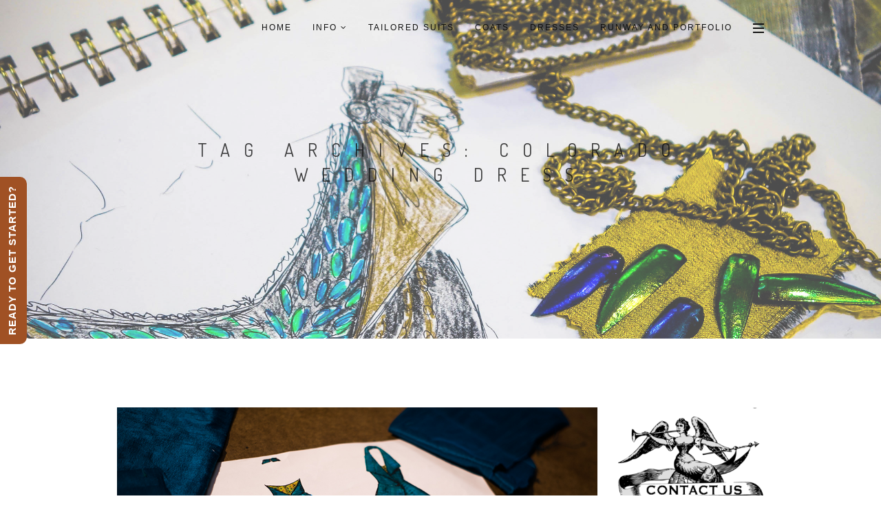

--- FILE ---
content_type: text/html; charset=UTF-8
request_url: https://denverdressmakers.com/?tag=colorado-wedding-dress
body_size: 5724
content:

<!DOCTYPE html>
<html lang="en-US">
<head>
    <meta charset="UTF-8">
    <meta name="viewport" content="width=device-width, initial-scale=1">
        <link rel="shortcut icon" href="" type="image/x-icon">
        
    <title>colorado wedding dress &#8211; VigilanteLabs</title>
<meta name='robots' content='max-image-preview:large' />
<link rel='dns-prefetch' href='//fonts.googleapis.com' />
<link rel='dns-prefetch' href='//s.w.org' />
<link rel="alternate" type="application/rss+xml" title="VigilanteLabs &raquo; Feed" href="https://denverdressmakers.com/?feed=rss2" />
<link rel="alternate" type="application/rss+xml" title="VigilanteLabs &raquo; Comments Feed" href="https://denverdressmakers.com/?feed=comments-rss2" />
<link rel="alternate" type="application/rss+xml" title="VigilanteLabs &raquo; colorado wedding dress Tag Feed" href="https://denverdressmakers.com/?feed=rss2&#038;tag=colorado-wedding-dress" />
<link rel='stylesheet' id='wp-block-library-css'  href='https://denverdressmakers.com/wp-includes/css/dist/block-library/style.min.css?ver=5.9.1' type='text/css' media='all' />
<style id='global-styles-inline-css' type='text/css'>
body{--wp--preset--color--black: #000000;--wp--preset--color--cyan-bluish-gray: #abb8c3;--wp--preset--color--white: #ffffff;--wp--preset--color--pale-pink: #f78da7;--wp--preset--color--vivid-red: #cf2e2e;--wp--preset--color--luminous-vivid-orange: #ff6900;--wp--preset--color--luminous-vivid-amber: #fcb900;--wp--preset--color--light-green-cyan: #7bdcb5;--wp--preset--color--vivid-green-cyan: #00d084;--wp--preset--color--pale-cyan-blue: #8ed1fc;--wp--preset--color--vivid-cyan-blue: #0693e3;--wp--preset--color--vivid-purple: #9b51e0;--wp--preset--gradient--vivid-cyan-blue-to-vivid-purple: linear-gradient(135deg,rgba(6,147,227,1) 0%,rgb(155,81,224) 100%);--wp--preset--gradient--light-green-cyan-to-vivid-green-cyan: linear-gradient(135deg,rgb(122,220,180) 0%,rgb(0,208,130) 100%);--wp--preset--gradient--luminous-vivid-amber-to-luminous-vivid-orange: linear-gradient(135deg,rgba(252,185,0,1) 0%,rgba(255,105,0,1) 100%);--wp--preset--gradient--luminous-vivid-orange-to-vivid-red: linear-gradient(135deg,rgba(255,105,0,1) 0%,rgb(207,46,46) 100%);--wp--preset--gradient--very-light-gray-to-cyan-bluish-gray: linear-gradient(135deg,rgb(238,238,238) 0%,rgb(169,184,195) 100%);--wp--preset--gradient--cool-to-warm-spectrum: linear-gradient(135deg,rgb(74,234,220) 0%,rgb(151,120,209) 20%,rgb(207,42,186) 40%,rgb(238,44,130) 60%,rgb(251,105,98) 80%,rgb(254,248,76) 100%);--wp--preset--gradient--blush-light-purple: linear-gradient(135deg,rgb(255,206,236) 0%,rgb(152,150,240) 100%);--wp--preset--gradient--blush-bordeaux: linear-gradient(135deg,rgb(254,205,165) 0%,rgb(254,45,45) 50%,rgb(107,0,62) 100%);--wp--preset--gradient--luminous-dusk: linear-gradient(135deg,rgb(255,203,112) 0%,rgb(199,81,192) 50%,rgb(65,88,208) 100%);--wp--preset--gradient--pale-ocean: linear-gradient(135deg,rgb(255,245,203) 0%,rgb(182,227,212) 50%,rgb(51,167,181) 100%);--wp--preset--gradient--electric-grass: linear-gradient(135deg,rgb(202,248,128) 0%,rgb(113,206,126) 100%);--wp--preset--gradient--midnight: linear-gradient(135deg,rgb(2,3,129) 0%,rgb(40,116,252) 100%);--wp--preset--duotone--dark-grayscale: url('#wp-duotone-dark-grayscale');--wp--preset--duotone--grayscale: url('#wp-duotone-grayscale');--wp--preset--duotone--purple-yellow: url('#wp-duotone-purple-yellow');--wp--preset--duotone--blue-red: url('#wp-duotone-blue-red');--wp--preset--duotone--midnight: url('#wp-duotone-midnight');--wp--preset--duotone--magenta-yellow: url('#wp-duotone-magenta-yellow');--wp--preset--duotone--purple-green: url('#wp-duotone-purple-green');--wp--preset--duotone--blue-orange: url('#wp-duotone-blue-orange');--wp--preset--font-size--small: 13px;--wp--preset--font-size--medium: 20px;--wp--preset--font-size--large: 36px;--wp--preset--font-size--x-large: 42px;}.has-black-color{color: var(--wp--preset--color--black) !important;}.has-cyan-bluish-gray-color{color: var(--wp--preset--color--cyan-bluish-gray) !important;}.has-white-color{color: var(--wp--preset--color--white) !important;}.has-pale-pink-color{color: var(--wp--preset--color--pale-pink) !important;}.has-vivid-red-color{color: var(--wp--preset--color--vivid-red) !important;}.has-luminous-vivid-orange-color{color: var(--wp--preset--color--luminous-vivid-orange) !important;}.has-luminous-vivid-amber-color{color: var(--wp--preset--color--luminous-vivid-amber) !important;}.has-light-green-cyan-color{color: var(--wp--preset--color--light-green-cyan) !important;}.has-vivid-green-cyan-color{color: var(--wp--preset--color--vivid-green-cyan) !important;}.has-pale-cyan-blue-color{color: var(--wp--preset--color--pale-cyan-blue) !important;}.has-vivid-cyan-blue-color{color: var(--wp--preset--color--vivid-cyan-blue) !important;}.has-vivid-purple-color{color: var(--wp--preset--color--vivid-purple) !important;}.has-black-background-color{background-color: var(--wp--preset--color--black) !important;}.has-cyan-bluish-gray-background-color{background-color: var(--wp--preset--color--cyan-bluish-gray) !important;}.has-white-background-color{background-color: var(--wp--preset--color--white) !important;}.has-pale-pink-background-color{background-color: var(--wp--preset--color--pale-pink) !important;}.has-vivid-red-background-color{background-color: var(--wp--preset--color--vivid-red) !important;}.has-luminous-vivid-orange-background-color{background-color: var(--wp--preset--color--luminous-vivid-orange) !important;}.has-luminous-vivid-amber-background-color{background-color: var(--wp--preset--color--luminous-vivid-amber) !important;}.has-light-green-cyan-background-color{background-color: var(--wp--preset--color--light-green-cyan) !important;}.has-vivid-green-cyan-background-color{background-color: var(--wp--preset--color--vivid-green-cyan) !important;}.has-pale-cyan-blue-background-color{background-color: var(--wp--preset--color--pale-cyan-blue) !important;}.has-vivid-cyan-blue-background-color{background-color: var(--wp--preset--color--vivid-cyan-blue) !important;}.has-vivid-purple-background-color{background-color: var(--wp--preset--color--vivid-purple) !important;}.has-black-border-color{border-color: var(--wp--preset--color--black) !important;}.has-cyan-bluish-gray-border-color{border-color: var(--wp--preset--color--cyan-bluish-gray) !important;}.has-white-border-color{border-color: var(--wp--preset--color--white) !important;}.has-pale-pink-border-color{border-color: var(--wp--preset--color--pale-pink) !important;}.has-vivid-red-border-color{border-color: var(--wp--preset--color--vivid-red) !important;}.has-luminous-vivid-orange-border-color{border-color: var(--wp--preset--color--luminous-vivid-orange) !important;}.has-luminous-vivid-amber-border-color{border-color: var(--wp--preset--color--luminous-vivid-amber) !important;}.has-light-green-cyan-border-color{border-color: var(--wp--preset--color--light-green-cyan) !important;}.has-vivid-green-cyan-border-color{border-color: var(--wp--preset--color--vivid-green-cyan) !important;}.has-pale-cyan-blue-border-color{border-color: var(--wp--preset--color--pale-cyan-blue) !important;}.has-vivid-cyan-blue-border-color{border-color: var(--wp--preset--color--vivid-cyan-blue) !important;}.has-vivid-purple-border-color{border-color: var(--wp--preset--color--vivid-purple) !important;}.has-vivid-cyan-blue-to-vivid-purple-gradient-background{background: var(--wp--preset--gradient--vivid-cyan-blue-to-vivid-purple) !important;}.has-light-green-cyan-to-vivid-green-cyan-gradient-background{background: var(--wp--preset--gradient--light-green-cyan-to-vivid-green-cyan) !important;}.has-luminous-vivid-amber-to-luminous-vivid-orange-gradient-background{background: var(--wp--preset--gradient--luminous-vivid-amber-to-luminous-vivid-orange) !important;}.has-luminous-vivid-orange-to-vivid-red-gradient-background{background: var(--wp--preset--gradient--luminous-vivid-orange-to-vivid-red) !important;}.has-very-light-gray-to-cyan-bluish-gray-gradient-background{background: var(--wp--preset--gradient--very-light-gray-to-cyan-bluish-gray) !important;}.has-cool-to-warm-spectrum-gradient-background{background: var(--wp--preset--gradient--cool-to-warm-spectrum) !important;}.has-blush-light-purple-gradient-background{background: var(--wp--preset--gradient--blush-light-purple) !important;}.has-blush-bordeaux-gradient-background{background: var(--wp--preset--gradient--blush-bordeaux) !important;}.has-luminous-dusk-gradient-background{background: var(--wp--preset--gradient--luminous-dusk) !important;}.has-pale-ocean-gradient-background{background: var(--wp--preset--gradient--pale-ocean) !important;}.has-electric-grass-gradient-background{background: var(--wp--preset--gradient--electric-grass) !important;}.has-midnight-gradient-background{background: var(--wp--preset--gradient--midnight) !important;}.has-small-font-size{font-size: var(--wp--preset--font-size--small) !important;}.has-medium-font-size{font-size: var(--wp--preset--font-size--medium) !important;}.has-large-font-size{font-size: var(--wp--preset--font-size--large) !important;}.has-x-large-font-size{font-size: var(--wp--preset--font-size--x-large) !important;}
</style>
<link rel='stylesheet' id='contact-form-7-css'  href='https://denverdressmakers.com/wp-content/plugins/contact-form-7/includes/css/styles.css?ver=5.5.5' type='text/css' media='all' />
<link rel='stylesheet' id='bootstrap-css'  href='https://denverdressmakers.com/wp-content/themes/smartasshit/assets/bootstrap/css/bootstrap.min.css?ver=5.9.1' type='text/css' media='all' />
<link rel='stylesheet' id='font-awesome-css'  href='https://denverdressmakers.com/wp-content/themes/smartasshit/assets/css/font-awesome.min.css?ver=5.9.1' type='text/css' media='all' />
<link rel='stylesheet' id='ionicons-css'  href='https://denverdressmakers.com/wp-content/themes/smartasshit/assets/css/ionicons.min.css?ver=5.9.1' type='text/css' media='all' />
<link rel='stylesheet' id='simpletextrotator-css'  href='https://denverdressmakers.com/wp-content/themes/smartasshit/assets/css/simpletextrotator.css?ver=5.9.1' type='text/css' media='all' />
<link rel='stylesheet' id='magnific-popup-css'  href='https://denverdressmakers.com/wp-content/themes/smartasshit/assets/css/magnific-popup.css?ver=5.9.1' type='text/css' media='all' />
<link rel='stylesheet' id='owl-carousel-css'  href='https://denverdressmakers.com/wp-content/themes/smartasshit/assets/css/owl.carousel.css?ver=5.9.1' type='text/css' media='all' />
<link rel='stylesheet' id='superslides-css'  href='https://denverdressmakers.com/wp-content/themes/smartasshit/assets/css/superslides.css?ver=5.9.1' type='text/css' media='all' />
<link rel='stylesheet' id='vertical-css'  href='https://denverdressmakers.com/wp-content/themes/smartasshit/assets/css/vertical.css?ver=5.9.1' type='text/css' media='all' />
<link rel='stylesheet' id='animate-css'  href='https://denverdressmakers.com/wp-content/themes/smartasshit/assets/css/animate.css?ver=5.9.1' type='text/css' media='all' />
<link rel='stylesheet' id='smart-fonts-css'  href='//fonts.googleapis.com/css?family=Dosis%3A300%2C400%2C500%2C600%2C700%2C800%7CLibre%2BBaskerville%3A400i%7COpen%2BSans%3A400%2C400i%2C700%26subset%3Dlatin%2Clatin-ext&#038;ver=1.0.0' type='text/css' media='all' />
<link rel='stylesheet' id='smart-style1-css'  href='https://denverdressmakers.com/wp-content/themes/smartasshit/assets/css/style1.css?ver=5.9.1' type='text/css' media='all' />
<link rel='stylesheet' id='smart-style-css'  href='https://denverdressmakers.com/wp-content/themes/smartasshit/style.css?ver=2016-03-27' type='text/css' media='all' />
<link rel='stylesheet' id='js_composer_front-css'  href='https://denverdressmakers.com/wp-content/plugins/js_composer/assets/css/js_composer.min.css?ver=6.8.0' type='text/css' media='all' />
<script type='text/javascript' src='https://denverdressmakers.com/wp-includes/js/jquery/jquery.min.js?ver=3.6.0' id='jquery-core-js'></script>
<script type='text/javascript' src='https://denverdressmakers.com/wp-includes/js/jquery/jquery-migrate.min.js?ver=3.3.2' id='jquery-migrate-js'></script>
<link rel="https://api.w.org/" href="https://denverdressmakers.com/index.php?rest_route=/" /><link rel="alternate" type="application/json" href="https://denverdressmakers.com/index.php?rest_route=/wp/v2/tags/330" /><link rel="EditURI" type="application/rsd+xml" title="RSD" href="https://denverdressmakers.com/xmlrpc.php?rsd" />
<link rel="wlwmanifest" type="application/wlwmanifest+xml" href="https://denverdressmakers.com/wp-includes/wlwmanifest.xml" /> 
<meta name="generator" content="WordPress 5.9.1" />
<meta name="generator" content="Powered by WPBakery Page Builder - drag and drop page builder for WordPress."/>

<style type='text/css'>
/* START Styles Simple Side Tab v2.1.5 */
#rum_sst_tab {
    font-family:Tahoma, sans-serif;
    top:500px;
    background-color:#a05124;
    color:#FFFFFF;
    border-style:solid;
    border-width:0px;
}

#rum_sst_tab:hover {
    background-color: #A4A4A4;
}
.rum_sst_contents {
    position:fixed;
    margin:0;
    padding:6px 13px 8px 13px;
    text-decoration:none;
    text-align:center;
    font-size:15px;
    font-weight:bold;
    border-style:solid;
    display:block;
    z-index:100000;
}
.rum_sst_left {
    left:-2px;
    cursor: pointer;
    -webkit-transform-origin:0 0;
    -moz-transform-origin:0 0;
    -o-transform-origin:0 0;
    -ms-transform-origin:0 0;
    -webkit-transform:rotate(270deg);
    -moz-transform:rotate(270deg);
    -ms-transform:rotate(270deg);
    -o-transform:rotate(270deg);
    transform:rotate(270deg);
    -moz-border-radius-bottomright:10px;
    border-bottom-right-radius:10px;
    -moz-border-radius-bottomleft:10px;
    border-bottom-left-radius:10px;
}
.rum_sst_right {
    right:-1px;
    cursor: pointer;
    -webkit-transform-origin:100% 100%;
    -moz-transform-origin:100% 100%;
    -o-transform-origin:100% 100%;
    -ms-transform-origin:100% 100%;
    -webkit-transform:rotate(-90deg);
    -moz-transform:rotate(-90deg);
    -ms-transform:rotate(-90deg);
    -o-transform:rotate(-90deg);
    transform:rotate(-90deg);
    -moz-border-radius-topright:10px;
    border-top-right-radius:10px;
    -moz-border-radius-topleft:10px;
    border-top-left-radius:10px;
}
.rum_sst_right.less-ie-9 {
    right:-120px;
    filter: progid:DXImageTransform.Microsoft.BasicImage(rotation=1);
}
.rum_sst_left.less-ie-9 {
    filter: progid:DXImageTransform.Microsoft.BasicImage(rotation=3);
}
/* END Styles Simple Side Tab */
</style>
<noscript><style> .wpb_animate_when_almost_visible { opacity: 1; }</style></noscript></head>
<body class="archive tag tag-colorado-wedding-dress tag-330 wpb-js-composer js-comp-ver-6.8.0 vc_responsive">

    <!-- PRELOADER -->
    <!-- /PRELOADER -->

    <!-- OVERLAY MENU -->
    <div id="overlay-menu" class="overlay-menu">

        <a href="#" id="overlay-menu-hide" class="navigation-hide"><i class="ion-close-round"></i></a>
        
        <div class="overlay-menu-inner">
            <nav class="overlay-menu-nav">
        
                <ul id="nav" class=""><li id="menu-item-10274" class="menu-item menu-item-type-custom menu-item-object-custom menu-item-home menu-item-10274"><a   title="Home" href="https://denverdressmakers.com">Home</a></li>
<li id="menu-item-10305" class="menu-item menu-item-type-post_type menu-item-object-page menu-item-has-children menu-item-10305 slidedown "><a   title="Info" href="https://denverdressmakers.com/?page_id=10290">Info <i class="icon-down-open-mini"></i></a>
<ul >
	<li id="menu-item-10277" class="menu-item menu-item-type-custom menu-item-object-custom menu-item-10277"><a   title="FAQ" href="http://denverbespoke.com/?page_id=45">FAQ</a></li>
	<li id="menu-item-10276" class="menu-item menu-item-type-custom menu-item-object-custom menu-item-10276"><a   title="About" href="https://denverdressmakers.com/?page_id=1134">About</a></li>
	<li id="menu-item-10275" class="menu-item menu-item-type-custom menu-item-object-custom menu-item-10275"><a   title="Pricing" href="https://denverdressmakers.com/?page_id=1303">Pricing</a></li>
	<li id="menu-item-10278" class="menu-item menu-item-type-custom menu-item-object-custom menu-item-10278"><a   title="Contact" href="https://denverdressmakers.com/?page_id=121">Contact</a></li>
</ul>
</li>
<li id="menu-item-1136" class="menu-item menu-item-type-taxonomy menu-item-object-category menu-item-1136"><a   title="Tailored Suits" href="https://denverdressmakers.com/?cat=7">Tailored Suits</a></li>
<li id="menu-item-1142" class="menu-item menu-item-type-taxonomy menu-item-object-category menu-item-1142"><a   title="Coats" href="https://denverdressmakers.com/?cat=15">Coats</a></li>
<li id="menu-item-1137" class="menu-item menu-item-type-taxonomy menu-item-object-category menu-item-1137"><a   title="Dresses" href="https://denverdressmakers.com/?cat=14">Dresses</a></li>
<li id="menu-item-10281" class="menu-item menu-item-type-post_type menu-item-object-page menu-item-10281"><a   title="Runway and Portfolio" href="https://denverdressmakers.com/?page_id=144">Runway and Portfolio</a></li>
</ul>        
            </nav>
        </div>
        
        <div class="overlay-navigation-footer">
        
            <div class="container">
        
                <div class="row">
        
                    <div class="col-sm-12 text-center">
                        <p class="copyright font-alt m-b-0"></p>
                    </div>
        
                </div>
        
            </div>
        
        </div>

    </div>
    <!-- /OVERLAY MENU -->

    <!-- WRAPPER -->
    <div class="wrapper">

        <!-- NAVIGATION -->
        <nav class="navbar navbar-custom navbar-transparent navbar-light navbar-fixed-top">

            <div class="container">
            
                <div class="navbar-header">
                    <!-- YOU LOGO HERE -->
                    <a class="navbar-brand" href="https://denverdressmakers.com/">
                        <!-- IMAGE OR SIMPLE TEXT -->
                                                                                        </a>
                </div>
            
                <!-- ICONS NAVBAR -->
                <ul id="icons-navbar" class="nav navbar-nav navbar-right">
                    <li>
                        <a href="#" id="toggle-menu" class="show-overlay" title="Menu">
                            <span class="icon-bar"></span>
                            <span class="icon-bar"></span>
                            <span class="icon-bar"></span>
                        </a>
                    </li>
                </ul>
                <!-- /ICONS NAVBAR -->
                <ul class="extra-navbar nav navbar-nav navbar-right "><li class="menu-item menu-item-type-custom menu-item-object-custom menu-item-home menu-item-10274"><a   title="Home" href="https://denverdressmakers.com">Home</a></li>
<li class="menu-item menu-item-type-post_type menu-item-object-page menu-item-has-children menu-item-10305 "><a   title="Info" href="https://denverdressmakers.com/?page_id=10290">Info <i class="fa fa-angle-down"></i></a>
<ul role="menu" class="sub-menu">
	<li class="menu-item menu-item-type-custom menu-item-object-custom menu-item-10277"><a   title="FAQ" href="http://denverbespoke.com/?page_id=45">FAQ</a></li>
	<li class="menu-item menu-item-type-custom menu-item-object-custom menu-item-10276"><a   title="About" href="https://denverdressmakers.com/?page_id=1134">About</a></li>
	<li class="menu-item menu-item-type-custom menu-item-object-custom menu-item-10275"><a   title="Pricing" href="https://denverdressmakers.com/?page_id=1303">Pricing</a></li>
	<li class="menu-item menu-item-type-custom menu-item-object-custom menu-item-10278"><a   title="Contact" href="https://denverdressmakers.com/?page_id=121">Contact</a></li>
</ul>
</li>
<li class="menu-item menu-item-type-taxonomy menu-item-object-category menu-item-1136"><a   title="Tailored Suits" href="https://denverdressmakers.com/?cat=7">Tailored Suits</a></li>
<li class="menu-item menu-item-type-taxonomy menu-item-object-category menu-item-1142"><a   title="Coats" href="https://denverdressmakers.com/?cat=15">Coats</a></li>
<li class="menu-item menu-item-type-taxonomy menu-item-object-category menu-item-1137"><a   title="Dresses" href="https://denverdressmakers.com/?cat=14">Dresses</a></li>
<li class="menu-item menu-item-type-post_type menu-item-object-page menu-item-10281"><a   title="Runway and Portfolio" href="https://denverdressmakers.com/?page_id=144">Runway and Portfolio</a></li>
</ul>                          
            
            </div>

        </nav><section class="module module-parallax bg-light-30" data-background="https://denverdressmakers.com/wp-content/uploads/2019/12/Dress-Crop.jpg">
 

            <!-- HERO TEXT -->
            <div class="container">

                <div class="row">
                    <div class="col-sm-12 text-center">
                        <h1 class="mh-line-size-3 font-alt m-b-20">Tag Archives: colorado wedding dress</h1>
                    </div>
                </div>

            </div>
            <!-- /HERO TEXT -->

        </section>
        <!-- /HERO -->

        <!-- BLOG 3 COLUMN -->
        <section class="module">

            <div class="container">

                <div class="row ">

                    <!-- POST -->
                    <div class="col-sm-9">
                     
                        <div class="post m-b-80">
                                                    <div class="post-media">
                                <a href="https://denverdressmakers.com/?p=10562">
                                    <img src="https://denverdressmakers.com/wp-content/uploads/2019/12/beetle-wing-feature.jpg" alt="">
                                </a>
                            </div>                            <div class="post-meta font-alt">
                                                                    By                                     <a href="https://denverdressmakers.com/?author=1" title="Posts by admin" rel="author">admin</a> / December 29, 2019 / <a href="https://denverdressmakers.com/?cat=10">Formal Wear </a>, <a href="https://denverdressmakers.com/?cat=14">Wedding Dresses </a> / <a href="https://denverdressmakers.com/?p=10562#respond">No Comments<span class="screen-reader-text"> on The Beetle Wing Dress Collection</span></a>                            </div>
                            <div class="post-header">
                                <h1 class="post-title font-alt">
                                    <a href="https://denverdressmakers.com/?p=10562">The Beetle Wing Dress Collection</a>
                                </h1>
                            </div>
                            <div class="post-entry">
                                <p>                                But with this collection, we decided to turn things about and create a collection with an utterly modern sensibility using chains, metallic patinas, and beetle wings, both as an actual trimming of scarab beetle wings on one of the dresses and as a motif---where each element of the dress was meant to mimic the shape of a beetle wing.                                </p>
                            </div>
                            <div class="post-more-link font-alt">
                                <a href="https://denverdressmakers.com/?p=10562">                                    Read more                                    </a>
                            </div>
                        </div>
                                                <!-- PAGINATION -->
                <div class="row">

                    <div class="col-sm-12 text-center m-t-60">
                                            </div>

                </div>
                    </div>
                    <!-- /POST -->


                    <div class="col-sm-3 m-t-sm-60">

                	<div id="text-2" class="widget widget_text">			<div class="textwidget"><p><a href="https://denverdressmakers.com/?page_id=121"><img loading="lazy" class="alignnone wp-image-10283 size-medium" src="https://denverdressmakers.com/wp-content/uploads/2019/12/Contact-Clip598v2-300x231.png" alt="" width="300" height="231" srcset="https://denverdressmakers.com/wp-content/uploads/2019/12/Contact-Clip598v2-300x231.png 300w, https://denverdressmakers.com/wp-content/uploads/2019/12/Contact-Clip598v2.png 632w" sizes="(max-width: 300px) 100vw, 300px" /></p>
</div>
		</div><div id="nav_menu-3" class="widget widget_nav_menu"><div class="menu-sidebar-container"><ul id="menu-sidebar" class="menu"><li id="menu-item-10545" class="menu-item menu-item-type-taxonomy menu-item-object-category menu-item-10545"><a href="https://denverdressmakers.com/?cat=7">Tailored Suits</a></li>
<li id="menu-item-10544" class="menu-item menu-item-type-taxonomy menu-item-object-category menu-item-10544"><a href="https://denverdressmakers.com/?cat=14">Dresses</a></li>
<li id="menu-item-10546" class="menu-item menu-item-type-taxonomy menu-item-object-category menu-item-10546"><a href="https://denverdressmakers.com/?cat=15">Coats</a></li>
</ul></div></div><div id="nav_menu-4" class="widget widget_nav_menu"><h5 class="widget-title font-alt">THE CUSTOM PROCESS</h5> <div class="menu-the-process-container"><ul id="menu-the-process" class="menu"><li id="menu-item-10549" class="menu-item menu-item-type-post_type menu-item-object-page menu-item-10549"><a href="https://denverdressmakers.com/?page_id=6656">The BESPOKE SUIT PROCESS</a></li>
<li id="menu-item-10602" class="menu-item menu-item-type-post_type menu-item-object-page menu-item-10602"><a href="https://denverdressmakers.com/?page_id=8438">The COUTURE DRESS PROCESS</a></li>
<li id="menu-item-10547" class="menu-item menu-item-type-post_type menu-item-object-page menu-item-10547"><a href="https://denverdressmakers.com/?page_id=8759">The BESPOKE COAT PROCESS</a></li>
</ul></div></div><div id="text-3" class="widget widget_text"><h5 class="widget-title font-alt">Pricing</h5> 			<div class="textwidget"><p><a href="https://denverdressmakers.com/?page_id=1303"><img loading="lazy" class="alignnone size-medium wp-image-10298" src="https://denverdressmakers.com/wp-content/uploads/2019/12/clip-art459-EDIT-WHITE-277x300.png" alt="" width="277" height="300" srcset="https://denverdressmakers.com/wp-content/uploads/2019/12/clip-art459-EDIT-WHITE-277x300.png 277w, https://denverdressmakers.com/wp-content/uploads/2019/12/clip-art459-EDIT-WHITE-768x831.png 768w, https://denverdressmakers.com/wp-content/uploads/2019/12/clip-art459-EDIT-WHITE-946x1024.png 946w, https://denverdressmakers.com/wp-content/uploads/2019/12/clip-art459-EDIT-WHITE.png 1817w" sizes="(max-width: 277px) 100vw, 277px" /></p>
</div>
		</div><div id="text-4" class="widget widget_text"><h5 class="widget-title font-alt">Read Reviews</h5> 			<div class="textwidget"><p><a href="https://www.etsy.com/shop/VigilanteLabs?ref=shop_sugg#reviews"><img loading="lazy" class="alignnone size-medium wp-image-10297" src="https://denverdressmakers.com/wp-content/uploads/2019/12/clip-art457-EDIT-3-WHITE-200x300.png" alt="" width="200" height="300" /></a></p>
</div>
		</div>        <div id="search-2" class="widget widget_search"> 
                        <form role="form" action="https://denverdressmakers.com/" method="get">
                                <div class="search-box">
                                    <input type="text" class="form-control" placeholder="Search..." value="" name="s" id="s">
                                    <button class="search-btn" type="submit"><i class="fa fa-search"></i></button>
                                </div>
                            </form>
        </div><div id="meta-2" class="widget widget_meta"><h5 class="widget-title font-alt">Meta</h5> 
		<ul>
						<li><a href="https://denverdressmakers.com/wp-login.php">Log in</a></li>
			<li><a href="https://denverdressmakers.com/?feed=rss2">Entries feed</a></li>
			<li><a href="https://denverdressmakers.com/?feed=comments-rss2">Comments feed</a></li>

			<li><a href="https://wordpress.org/">WordPress.org</a></li>
		</ul>

		</div> 
                    </div>

                </div>

                
                <!-- /PAGINATION -->

            </div>

        </section>
     
<footer class="module bg-light">

            <div class="container">
            
                <div class="row">
            
                    <div class="col-sm-12">
            
                        <ul class="social-text-links font-alt text-center m-b-20">
                                                    <li><a href="http://www.instagram.com/vigilantelabs">                        Instagram                        </a></li>
                                                                                    <li><a href="http://www.vigilantelabs.com">                        Etsy Shop                        </a></li>
                                                                                    <li><a href="http://www.denverbespoke.com">                        Menswear                        </a></li>
                                                                                    <li><a href="https://www.facebook.com/DenverBespokeandDenverDressmakers/">                        Facebook                        </a></li>
                                                                                    <li><a href="#">                                                </a></li>
                                                    </ul>
            
                    </div>
            
                </div>
            
                <div class="row">
            
                    <div class="col-sm-12">
            
                        <p class="copyright text-center m-b-0">                        © AJ MACHETE 2022 - All Rights Reserved                        </p>
            
                    </div>
            
                </div>
            
            </div>

        </footer>
        <!-- /FOOTER -->

    </div>
    <!-- /WRAPPER -->

    <!-- SCROLLTOP -->
    <div class="scroll-up">
        <a href="#totop"><i class="fa fa-angle-double-up"></i></a>
    </div>

    <!-- Javascript files -->
    <a href="https://denverdressmakers.com/?page_id=121" id="rum_sst_tab" class="rum_sst_contents rum_sst_left">READY TO GET STARTED?</a><script type='text/javascript' src='https://denverdressmakers.com/wp-includes/js/dist/vendor/regenerator-runtime.min.js?ver=0.13.9' id='regenerator-runtime-js'></script>
<script type='text/javascript' src='https://denverdressmakers.com/wp-includes/js/dist/vendor/wp-polyfill.min.js?ver=3.15.0' id='wp-polyfill-js'></script>
<script type='text/javascript' id='contact-form-7-js-extra'>
/* <![CDATA[ */
var wpcf7 = {"api":{"root":"https:\/\/denverdressmakers.com\/index.php?rest_route=\/","namespace":"contact-form-7\/v1"}};
/* ]]> */
</script>
<script type='text/javascript' src='https://denverdressmakers.com/wp-content/plugins/contact-form-7/includes/js/index.js?ver=5.5.5' id='contact-form-7-js'></script>
<script type='text/javascript' src='https://denverdressmakers.com/wp-content/themes/smartasshit/assets/js/total.js?ver=5.9.1' id='total-js'></script>
<script type='text/javascript' src='https://denverdressmakers.com/wp-content/themes/smartasshit/assets/bootstrap/js/bootstrap.min.js?ver=5.9.1' id='bootstrap-js'></script>
<script type='text/javascript' src='https://denverdressmakers.com/wp-content/themes/smartasshit/assets/js/jquery.superslides.min.js?ver=5.9.1' id='superslides-js'></script>
<script type='text/javascript' src='https://denverdressmakers.com/wp-content/themes/smartasshit/assets/js/jquery.mb.YTPlayer.min.js?ver=5.9.1' id='YTPlayer-js'></script>
<script type='text/javascript' src='https://denverdressmakers.com/wp-content/themes/smartasshit/assets/js/jquery.magnific-popup.min.js?ver=5.9.1' id='magnific-popup-js'></script>
<script type='text/javascript' src='https://denverdressmakers.com/wp-content/themes/smartasshit/assets/js/owl.carousel.min.js?ver=5.9.1' id='owl-carousel-js'></script>
<script type='text/javascript' src='https://denverdressmakers.com/wp-content/themes/smartasshit/assets/js/jquery.simple-text-rotator.min.js?ver=5.9.1' id='simple-text-rotator-js'></script>
<script type='text/javascript' src='https://denverdressmakers.com/wp-content/themes/smartasshit/assets/js/script.js?ver=5.9.1' id='script-js'></script>
<script type='text/javascript' src='https://denverdressmakers.com/wp-content/plugins/js_composer/assets/lib/bower/isotope/dist/isotope.pkgd.min.js?ver=6.8.0' id='isotope-js'></script>
<script type='text/javascript' src='https://denverdressmakers.com/wp-content/themes/smartasshit/assets/js/packery-mode.pkgd.min.js?ver=5.9.1' id='packery-js'></script>
<script type='text/javascript' src='https://denverdressmakers.com/wp-content/themes/smartasshit/assets/js/appear.js?ver=5.9.1' id='appear-js'></script>
<script type='text/javascript' src='https://denverdressmakers.com/wp-content/themes/smartasshit/assets/js/jquery.easing.1.3.js?ver=5.9.1' id='easing-js'></script>
<script type='text/javascript' src='https://denverdressmakers.com/wp-content/themes/smartasshit/assets/js/wow.min.js?ver=5.9.1' id='wow-js'></script>
<script type='text/javascript' src='https://denverdressmakers.com/wp-content/themes/smartasshit/assets/js/jqBootstrapValidation.js?ver=5.9.1' id='jqBootstrapValidation-js'></script>
<script type='text/javascript' src='https://denverdressmakers.com/wp-content/themes/smartasshit/assets/js/jquery.fitvids.js?ver=5.9.1' id='fitvids-js'></script>
<script type='text/javascript' src='https://denverdressmakers.com/wp-content/themes/smartasshit/assets/js/jquery.parallax-1.1.3.js?ver=5.9.1' id='parallax-js'></script>
<script type='text/javascript' src='https://denverdressmakers.com/wp-content/themes/smartasshit/assets/js/contact.js?ver=5.9.1' id='contact-js'></script>
<script type='text/javascript' src='https://denverdressmakers.com/wp-content/themes/smartasshit/assets/js/custom.js?ver=5.9.1' id='smart-custom-js'></script>

</body>
</html>

--- FILE ---
content_type: text/css
request_url: https://denverdressmakers.com/wp-content/themes/smartasshit/assets/css/style1.css?ver=5.9.1
body_size: 6521
content:
/* ------------------------------------------------------------------
Project: Smart
Version: 1.0
------------------------------------------------------------------ */

/* ------------------------------------------------------------------
General Styles
------------------------------------------------------------------ */

body {
	background: #fff;
	font: 400 14px/1.8 "Open Sans", sans-serif;
	color: #777;
	overflow-x: hidden;
	-ms-overflow-style: scrollbar;
}

img {
	max-width: 100%;
	height: auto;
}

iframe {
	border: 0;
}

/* ------------------------------------------------------------------
Selection
------------------------------------------------------------------ */

::-moz-selection {
	background: #000;
	color: #fff;
}

::-webkit-selection {
	background: #000;
	color: #fff;
}

::selection {
	background: #000;
	color: #fff;
}

/* ------------------------------------------------------------------
Transition elsements
------------------------------------------------------------------- */

a,
.btn,
.navbar a {
	-webkit-transition: all 0.3s cubic-bezier(0.300, 0.100, 0.580, 1.000);
	   -moz-transition: all 0.3s cubic-bezier(0.300, 0.100, 0.580, 1.000);
	     -o-transition: all 0.3s cubic-bezier(0.300, 0.100, 0.580, 1.000);
	        transition: all 0.3s cubic-bezier(0.300, 0.100, 0.580, 1.000);
}

.overlay-menu {
	-webkit-transition: all 0.4s ease-in-out 0s;
	   -moz-transition: all 0.4s ease-in-out 0s;
	    -ms-transition: all 0.4s ease-in-out 0s;
	     -o-transition: all 0.4s ease-in-out 0s;
	        transition: all 0.4s ease-in-out 0s;
}

/* ------------------------------------------------------------------
Reset box-shadow
------------------------------------------------------------------- */

.btn,
.well,
.panel,
.progress,
.form-control, .form-control:hover, .form-control:focus {
	-webkit-box-shadow: none;
	   -moz-box-shadow: none;
	    -ms-box-shadow: none;
	     -o-box-shadow: none;
	        box-shadow: none;
}

/* ------------------------------------------------------------------
Reset border-radius
------------------------------------------------------------------- */

.well, .label, .alert,
.modal-content {
	-webkit-border-radius: 2px;
	   -moz-border-radius: 2px;
	    -ms-border-radius: 2px;
	     -o-border-radius: 2px;
	        border-radius: 2px;
}

/* ------------------------------------------------------------------
Typography
------------------------------------------------------------------- */

a {
	color: rgba(17, 17, 17, 0.55);
}

a:hover, a:focus {
	text-decoration: none;
	color: #111;
	outline: 0;
}

.bg-dark a {
	color: #aaa;
}

.bg-dark a:hover,
.bg-dark a:focus {
	color: #fff;
}

.text-light {
	color: rgba(255, 255, 255, 0.7);
}

.text-light h1, .text-light h2, .text-light h3, .text-light h4, .text-light h5, .text-light h6,
.text-light .h1, .text-light .h2, .text-light .h3, .text-light .h4, .text-light .h5, .text-light .h6 {
	color: #fff;
}

h1, h2, h3, h4, h5, h6, .h1, .h2, .h3, .h4, .h5, .h6 {
	line-height: 1.4;
	font-weight: 400;
	color: #111;
	font-family: "Dosis",sans-serif;
}

h1, .h1 {
	font-size: 28px;
}

h2, .h2 {
	font-size: 24px;
}

h3, .h3 {
	font-size: 18px;
}

h4, .h4 {
	font-size: 16px;
}

h5, .h5 {
	font-size: 14px;
}

h6, .h6 {
	font-size: 12px;
}

p, ol, ul, blockquote {
	margin: 0 0 20px;
}

blockquote {
	border-color: #f7f7f7;
}

blockquote.serif-quote {
	border: 0;
	padding-left: 0;
	padding-right: 0;
}

.font-alt {
	font-family: "Dosis", sans-serif;
	text-transform: uppercase;
	letter-spacing: 3px;
}

.font-serif {
	font-family: "Libre Baskerville", "Times New Roman", sans-serif;
	letter-spacing: 1px;
	font-style: italic;
}

.rotate {
	text-shadow: none !important;
}

/* ------------------------------------------------------------------
Forms
------------------------------------------------------------------- */

.form-control {
	border: 2px solid #eee;
	height: 33px;
	font-family: "Dosis", sans-serif;
	text-transform: uppercase;
	letter-spacing: 2px;
	font-size: 11px;
	-webkit-border-radius: 2px;
	   -moz-border-radius: 2px;
	    -ms-border-radius: 2px;
	     -o-border-radius: 2px;
	        border-radius: 2px;
	-webkit-transition: all 0.3s cubic-bezier(0.300, 0.100, 0.580, 1.000);
	   -moz-transition: all 0.3s cubic-bezier(0.300, 0.100, 0.580, 1.000);
	     -o-transition: all 0.3s cubic-bezier(0.300, 0.100, 0.580, 1.000);
	        transition: all 0.3s cubic-bezier(0.300, 0.100, 0.580, 1.000);
}

.form-control:focus {
	border-color: #111;
}

/* Form sizes */

.input-lg,
.form-horizontal .form-group-lg .form-control {
	height: 43px;
	font-size: 13px;
}

.input-sm, .form-horizontal .form-group-sm .form-control {
	height: 29px;
	font-size: 10px;
}

/* ------------------------------------------------------------------
Buttons
------------------------------------------------------------------- */

.btn {
	text-transform: uppercase;
	letter-spacing: 2px;
	font-size: 11px;
	padding: 8px 37px;
	-webkit-border-radius: 0;
	   -moz-border-radius: 0;
	     -o-border-radius: 0;
	        border-radius: 0;
}

.btn.focus, .btn:focus,
.btn.active.focus, .btn.active:focus,
.btn:active.focus, .btn:active:focus {
	background: none;
	outline: 0;
}

/* Button types */

.btn.btn-round {
	-webkit-border-radius: 2px;
	   -moz-border-radius: 2px;
	     -o-border-radius: 2px;
	        border-radius: 2px;
}

.btn.btn-circle {
	-webkit-border-radius: 30px;
	   -moz-border-radius: 30px;
	     -o-border-radius: 30px;
	        border-radius: 30px;
}

/* Button colors */

.btn.btn-w {
	background: rgba(255, 255, 255, 0.8);
	color: #111;
}

.btn.btn-w:hover, .btn.btn-w:focus {
	background: white;
	color: #111;
}

.btn.btn-border-w {
	background: transparent;
	border: 1px solid rgba(255, 255, 255, 0.75);
	color: #fff;
}

.btn.btn-border-w:hover, .btn.btn-border-w:focus {
	background: #fff;
	border-color: transparent;
	color: #111;
}

.btn.btn-g {
	background: #eee;
	color: #111;
}

.btn.btn-g:hover, .btn.btn-g:focus {
	background: rgba(238, 238, 238, 0.7);
	color: #111;
}

.btn.btn-d {
	background: rgba(17, 17, 17, 0.8);
	color: #fff;
}

.btn.btn-d:hover, .btn.btn-d:focus {
	background: #111111;
}

.btn.btn-border-d {
	background: transparent;
	border: 2px solid #111;
	color: #111;
}

.btn.btn-border-d:hover {
	background: #111;
	color: #fff;
}

.btn.btn-b {
	background: #111111;
	color: #fff;
}

.btn.btn-b:hover, .btn.btn-b:focus {
	background: rgba(17, 17, 17, 0.8);
}

/* Button sizes */

.btn.btn-lg {
	font-size: 13px;
	padding: 12px 45px;
}

.btn.btn-sm {
	letter-spacing: 1px;
	font-size: 10px;
	padding: 6px 25px;
}

.btn.btn-xs {
	letter-spacing: 0;
	font-size: 10px;
	padding: 4px 19px;
}

/* ------------------------------------------------------------------
Progress bars
------------------------------------------------------------------- */

.progress {
	overflow: visible;
	height: 4px;
}

.progress-title {
	margin-top: 0;
}

.progress-bar {
	position: relative;
	-webkit-border-radius: 4px;
	   -moz-border-radius: 4px;
	    -ms-border-radius: 4px;
	     -o-border-radius: 4px;
	        border-radius: 4px;
}

.progress-bar.pb-dark {
	background: #111;
}

.progress-bar span {
	position: absolute;
	padding: 4px 0px;
	display: block;
	top: -28px;
	right: 0;
	opacity: 0;
	line-height: 12px;
	font-size: 12px;
	color: #777;
}

/* ------------------------------------------------------------------
Tabs and Accordion
------------------------------------------------------------------- */

.nav-tabs {
	border-color: #eee;
}

.nav-tabs > li > a {
	-webkit-border-radius: 2px;
	   -moz-border-radius: 2px;
	    -ms-border-radius: 2px;
	     -o-border-radius: 2px;
	        border-radius: 2px;
}

.nav-tabs >li.active > a,
.nav-tabs >li.active > a:hover,
.nav-tabs >li.active > a:focus {
	border: 1px solid #eee;
	border-bottom-color: transparent;
}

.nav-tabs > li > a:hover,
.nav-tabs > li > a:focus {
	background: #eee;
}

.tab-content {
	padding: 15px 0;
}

/* Accordion */

.panel-group {
	border: 1px solid #eee;
	-webkit-border-radius: 2px;
	   -moz-border-radius: 2px;
	    -ms-border-radius: 2px;
	     -o-border-radius: 2px;
	        border-radius: 2px;
}

.panel-group .panel {
	border-radius: 0;
}

.panel {
	border: 0;
	border-bottom: 1px solid #eee;
}

.panel-default > .panel-heading + .panel-collapse > .panel-body {
	border-color: #eee;
}

.panel-heading {
	padding: 15px 20px;
}

.panel-default > .panel-heading {
	background: transparent;
	border-color: #eee;
}

.panel-heading a {
	position: relative;
	display: block;
}

.panel-heading a:after {
	position: absolute;
	content: "\f106";
	top: 50%;
	right: 0px;
	margin-top: -7px;
	font-family: "FontAwesome";
	font-size: 14px;
	line-height: 1;
}

.panel-heading a.collapsed:after {
	content: "\f107";
}

.panel-title {
	font-size: 12px;
}

.panel-group .panel + .panel {
	border-top: 0;
	margin-top: 0;
}

/* -------------------------------------------------------------------
Price-tables
------------------------------------------------------------------- */

.price-table {
	background: #fff;
	border: 1px solid #eee;
	padding: 25px 20px;
	margin: 15px 0 30px;
	text-align: center;
	-webkit-border-radius: 2px;
	   -moz-border-radius: 2px;
	     -o-border-radius: 2px;
	        border-radius: 2px;
}

.price-table:hover {
	border-color: #eee;
}

.price-table.best {
	margin: 0 0 30px;
}

.price-table .small {
	margin: 0;
}

.borderline {
	position: relative;
	background: #eee;
	display: block;
	height: 1px;
	width: 100%;
	margin: 20px 0 15px;
}

.borderline:before {
	position: absolute;
	background: #eee;
	content: "";
	bottom: -7px;
	left: 50%;
	height: 14px;
	width: 14px;
	-webkit-transform: rotate(45deg);
	   -moz-transform: rotate(45deg);
	    -ms-transform: rotate(45deg);
	     -o-transform: rotate(45deg);
	margin-left: -7px;
}

.borderline:after {
	position: absolute;
	background: #fff;
	content: "";
	bottom: -5px;
	left: 50%;
	height: 16px;
	width: 16px;
	-webkit-transform: rotate(45deg);
	   -moz-transform: rotate(45deg);
	    -ms-transform: rotate(45deg);
	     -o-transform: rotate(45deg);
	margin-left: -8px;
}

.price-table h4 {
	color: #111;
	margin: 0;
}

.price-table p.price {
	font-size: 60px;
	color: #111;
	padding: 0;
	margin: 0 0 0 -10px;
}

.price-table p.price span {
	display: inline-block;
	vertical-align: top;
	font-size: 16px;
	padding-top: 25px;
}

.price-details {
	list-style: none;
	padding: 0;
	margin: 0 0 23px;
}

.price-details li {
	padding: 7px 0;
}

.price-details li > span {
	text-decoration: line-through;
	color: #aaa;
}

/* ------------------------------------------------------------------
Pagination
------------------------------------------------------------------- */

.pagination > li {
	display: inline-block;
}

.pagination > li > a,
.pagination > li > span {
	background: #f7f7f7;
	border: 0;
	width: 38px;
	height: 38px;
	padding: 0;
	margin: 0;
	text-align: center;
	line-height: 38px;
	color: #111;
	-webkit-border-radius: 2px;
	   -moz-border-radius: 2px;
	     -o-border-radius: 2px;
	        border-radius: 2px;
}

.pagination > .active > a,
.pagination > .active > span,
.pagination > .active > a:hover,
.pagination > .active > span:hover,
.pagination > .active > a:focus,
.pagination > .active > span:focus {
	background: #111;
}

.pagination > li > a:hover,
.pagination > li > span:hover,
.pagination > li > a:focus,
.pagination > li > span:focus {
	background: #f0f0f0;
	color: #111;
}

/* ------------------------------------------------------------------
Social links
------------------------------------------------------------------- */

.social-text-links,
.social-icon-links {
	list-style: none;
	padding: 0;
	margin: 0;
}

.socicon-round > li > a {
	-webkit-border-radius: 2px;
	   -moz-border-radius: 2px;
	     -o-border-radius: 2px;
	        border-radius: 2px;
}

.socicon-circle > li > a {
	-webkit-border-radius: 100%;
	   -moz-border-radius: 100%;
	     -o-border-radius: 100%;
	        border-radius: 100%;
}

.social-text-links > li {
	display: inline-block;
	margin: 0 10px 20px;
}

.social-icon-links > li {
	display: inline-block;
	margin: 0 5px 10px 0;
}

.social-icon-links > li > a {
	display: inline-block;
	background: #f7f7f7;
	height: 36px;
	width: 36px;
	text-align: center;
	line-height: 36px;
	font-size: 14px;
	color: #111;
}

.social-icon-links > li > a:hover {
	background: #f0f0f0;
}

/* ------------------------------------------------------------------
Content box
------------------------------------------------------------------- */

.content-box {
	margin: 25px 0;
}

.content-box-icon {
	text-align: center;
	font-size: 42px;
	color: #111;
}

.content-box-title {
	letter-spacing: 6px;
	text-align: center;
	margin: 5px 0 18px;
}
.content-box-text {
  text-align: center;
}
/* Alt content box */

.alt-content-box {
	position: relative;
	padding-left: 55px;
	margin: 25px 0;
}

.alt-content-box-icon {
	position: absolute;
	height: 38px;
	width: 38px;
	left: 0;
	top: 0;
	text-align: center;
	line-height: 38px;
	font-size: 28px;
	color: #111;
}

.alt-content-box-title {
	margin-bottom: 18px;
}

/* ------------------------------------------------------------------
Gallery box
------------------------------------------------------------------- */

.gallery-box {
	text-align: center;
	margin: 35px 0;
}

.gallery-box-text {
	font-size: 12px;
}

.gallery-box .gallery {
	display: block;
	margin: 20px 0 0;
}

.gallery-box .gallery:after {
	background: rgba(255, 255, 255, 0.3);
	position: absolute;
	content: "";
	left: 0;
	top: 0;
	height: 100%;
	width: 100%;
	opacity: 0;
	-webkit-transition: all 0.3s cubic-bezier(0.300, 0.100, 0.580, 1.000);
	   -moz-transition: all 0.3s cubic-bezier(0.300, 0.100, 0.580, 1.000);
	     -o-transition: all 0.3s cubic-bezier(0.300, 0.100, 0.580, 1.000);
	        transition: all 0.3s cubic-bezier(0.300, 0.100, 0.580, 1.000);
}

.gallery-box:hover .gallery:after {
	opacity: 1;
}

/* ------------------------------------------------------------------
Counters
------------------------------------------------------------------- */

.counter-item {
	text-align: center;
}

.counter-number {
	font-size: 20px;
}

/* ------------------------------------------------------------------
Team
------------------------------------------------------------------- */

.team-image {
	border-bottom: 1px solid #eee;
	position: relative;
	overflow: hidden;
}

.team-image > img {
	width: 100%;
	-webkit-transition: all 0.3s cubic-bezier(0.300, 0.100, 0.580, 1.000);
	   -moz-transition: all 0.3s cubic-bezier(0.300, 0.100, 0.580, 1.000);
	     -o-transition: all 0.3s cubic-bezier(0.300, 0.100, 0.580, 1.000);
	        transition: all 0.3s cubic-bezier(0.300, 0.100, 0.580, 1.000);
}

.team-detail {
	position: absolute;
	bottom: 0;
	left: 0;
	width: 100%;
	opacity: 0;
	-webkit-transform: translateY(50%);
	   -moz-transform: translateY(50%);
	        transform: translateY(50%);
	-webkit-transition: all 0.3s cubic-bezier(0.300, 0.100, 0.580, 1.000);
	   -moz-transition: all 0.3s cubic-bezier(0.300, 0.100, 0.580, 1.000);
	     -o-transition: all 0.3s cubic-bezier(0.300, 0.100, 0.580, 1.000);
	        transition: all 0.3s cubic-bezier(0.300, 0.100, 0.580, 1.000);
}

.team-item:hover .team-detail {
	opacity: 1;
	-webkit-transform: translateY(0%);
	   -moz-transform: translateY(0%);
	        transform: translateY(0%);
}

.team-item:hover .team-image > img {
	opacity: 0.5;
}

.team-descr {
	text-align: center;
	padding-top: 15px;
}

.team-name {
	letter-spacing: 6px;
	margin: 0 0 10px;
}

.team-role {
	font-size: 12px;
}

/* ------------------------------------------------------------------
Client logos
------------------------------------------------------------------- */

.client-item {
	position: relative;
	border-top: 1px solid #eee;
	border-right: 1px solid #eee;
	padding: 0;
	text-align: center;
	-webkit-transition: all 0.3s cubic-bezier(0.300, 0.100, 0.580, 1.000);
	   -moz-transition: all 0.3s cubic-bezier(0.300, 0.100, 0.580, 1.000);
	     -o-transition: all 0.3s cubic-bezier(0.300, 0.100, 0.580, 1.000);
	        transition: all 0.3s cubic-bezier(0.300, 0.100, 0.580, 1.000);
}

.client-item a {
	display: block;
	width: 100%;
	padding: 50px 15px;
	opacity: 0.9;
}

.client-item a:hover {
	background-color: rgba(0, 0, 0, 0.05);
	opacity: 1;
}

.client-item:before {
	position: absolute;
	border-left: 1px solid #eee;
	height: 100%;
	content: "";
	top: 0;
	left: -1px;
}

.client-item:after {
	position: absolute;
	border-bottom: 1px solid #eee;
	width: 100%;
	content: "";
	bottom: -1px;
	left: 0;
}

.quote-author {
	font-size: 12px;
	opacity: 0.75;
}
.slider-testimonials .t-text{font-style:italic}

/* ------------------------------------------------------------------
Owl sliders
------------------------------------------------------------------- */

.owl-carousel .owl-controls .owl-buttons .owl-prev,
.owl-carousel .owl-controls .owl-buttons .owl-next {
	position: absolute;
	background: #fff;
	display: block;
	height: 40px;
	width: 40px;
	top: 50%;
	margin: -20px 10px 0;
	padding: 0;
	opacity: 0;
	text-align: center;
	line-height: 40px;
	font-size: 17px;
	color: #111;
	-webkit-border-radius: 2px;
	   -moz-border-radius: 2px;
	        border-radius: 2px;
	-webkit-transition: all 0.3s cubic-bezier(0.300, 0.100, 0.580, 1.000);
	   -moz-transition: all 0.3s cubic-bezier(0.300, 0.100, 0.580, 1.000);
	     -o-transition: all 0.3s cubic-bezier(0.300, 0.100, 0.580, 1.000);
	        transition: all 0.3s cubic-bezier(0.300, 0.100, 0.580, 1.000);
}

.owl-carousel .owl-controls .owl-buttons .owl-prev {
	left: -20px;
}

.owl-carousel .owl-controls .owl-buttons .owl-next{
	right: -20px;
}


.owl-carousel:hover .owl-controls .owl-buttons .owl-prev {
	opacity: 0.5;
	left: 0px;
}

.owl-carousel:hover .owl-controls .owl-buttons .owl-next {
	opacity: 0.5;
	right: 0px;
}

/* Pagination */

.owl-pagination {
	position: absolute;
	z-index: 3;
	margin-top: 15px;
	text-align: center;
	width: 100%;
}

.slider-testimonials .owl-pagination {
	bottom: -50px;
	margin: 0;
}

/* Slider images */

.slider-images .owl-pagination {
	bottom: 10px;
	margin: 0;
}

.owl-page {
	position: relative;
	background: rgba(255, 255, 255, 0.7);
	display: inline-block;
	overflow: hidden;
	height: 6px;
	width: 6px;
	margin: 6px 4px;
	text-indent: -200%;
	z-index: 1000;
	-webkit-border-radius: 6px;
	   -moz-border-radius: 6px;
	        border-radius: 6px;
	-webkit-box-shadow: 0 0 1px rgba(17, 17, 17, 0.4);
	   -moz-box-shadow: 0 0 1px rgba(17, 17, 17, 0.4);
	     -o-box-shadow: 0 0 1px rgba(17, 17, 17, 0.4);
	        box-shadow: 0 0 1px rgba(17, 17, 17, 0.4);
	-webkit-transition: all 0.3s cubic-bezier(0.000, 0.000, 0.580, 1.000);
	   -moz-transition: all 0.3s cubic-bezier(0.000, 0.000, 0.580, 1.000);
	     -o-transition: all 0.3s cubic-bezier(0.000, 0.000, 0.580, 1.000);
	        transition: all 0.3s cubic-bezier(0.000, 0.000, 0.580, 1.000);
}

.owl-page.active {
	-webkit-transform: scale(1.3);
	   -moz-transform: scale(1.3);
	     -o-transform: scale(1.3);
	        transform: scale(1.3);
}

/* ------------------------------------------------------------------
Overlays
------------------------------------------------------------------- */

.bg-light {
	background-color: #f7f7f7;
	height: 100%;
	width: 100%;
}

.bg-dark {
	background-color: #111;
	height: 100%;
	width: 100%;
}

.bg-dark,
.bg-dark-30,
.bg-dark-60,
.bg-dark-90,
.bg-dark h1, .bg-dark h2, .bg-dark h3, .bg-dark h4, .bg-dark h5, .bg-dark h6,
.bg-dark-30 h1, .bg-dark-30 h2, .bg-dark-30 h3, .bg-dark-30 h4, .bg-dark-30 h5, .bg-dark-30 h6,
.bg-dark-60 h1, .bg-dark-60 h2, .bg-dark-60 h3, .bg-dark-60 h4, .bg-dark-60 h5, .bg-dark-60 h6,
.bg-dark-90 h1, .bg-dark-90 h2, .bg-dark-90 h3, .bg-dark-90 h4, .bg-dark-90 h5, .bg-dark-90 h6 {
	color: #fff;
}

.bg-film:before,
.bg-dark-30:before,
.bg-dark-60:before,
.bg-dark-90:before,
.bg-light-30:before,
.bg-light-60:before,
.bg-light-90:before {
	position: absolute;
	height: 100%;
	width: 100%;
	z-index: 0;
}

.bg-dark-30:before {
	background: rgba(34, 34, 34, 0.3);
	content: "";
	left: 0;
	top: 0;
}

.bg-dark-60:before {
	background: rgba(34, 34, 34, 0.6);
	content: "";
	left: 0;
	top: 0;
}

.bg-dark-90:before {
	background: rgba(34, 34, 34, 0.9);
	content: "";
	left: 0;
	top: 0;
}

.bg-light-30:before {
	background: rgba(255, 255, 255, 0.3);
	content: "";
	left: 0;
	top: 0;
}

.bg-light-60:before {
	background: rgba(255, 255, 255, 0.6);
	content: "";
	left: 0;
	top: 0;
}

.bg-light-90:before {
	background: rgba(255, 255, 255, 0.9);
	content: "";
	left: 0;
	top: 0;
}

.bg-film:before {
	background: url(../images/dot.gif);
	opacity: 0.06;
	content: "";
	left: 0;
	top: 0;
}

/* ------------------------------------------------------------------
Navigation
------------------------------------------------------------------- */

.navbar-custom {
	-webkit-transition: all 0.3s cubic-bezier(0.300, 0.100, 0.580, 1.000);
	   -moz-transition: all 0.3s cubic-bezier(0.300, 0.100, 0.580, 1.000);
	     -o-transition: all 0.3s cubic-bezier(0.300, 0.100, 0.580, 1.000);
	        transition: all 0.3s cubic-bezier(0.300, 0.100, 0.580, 1.000);
}

.navbar-custom {
	background: rgba(10, 10, 10, 0.9);
	border: 0;
	padding-top: 5px;
	padding-bottom: 5px;
	text-transform: uppercase;
	letter-spacing: 2px;
	font-size: 12px;
}

.navbar-custom .navbar-brand {
	padding: 10px 15px;
	letter-spacing: 4px;
	font-weight: 400;
	font-size: 20px;
	color: #fff;
}

.navbar-custom a {
	color: #fff;
}

.navbar-custom .nav > li > a:focus,
.navbar-custom .nav > li > a:hover,
.navbar-custom .nav .open > a,
.navbar-custom .nav .open > a:focus,
.navbar-custom .nav .open > a:hover,
.navbar-custom .dropdown-menu > li > a:focus,
.navbar-custom .dropdown-menu > li > a:hover {
	background: none;
	color: rgba(255, 255, 255, 0.7);
}

.show-overlay .icon-bar {
	margin-top: 2px;
}

.show-overlay .icon-bar + .icon-bar {
	margin-top: 4px;
}

.show-overlay .icon-bar {
	background: #fff;
	display: block;
	height: 2px;
	width: 16px;
}

.navbar-custom.show-overlay .icon-bar {
	background: #fff;
}

.navbar-custom .show-overlay:hover .icon-bar {
	background: rgba(255, 255, 255, 0.7);
}

/* Navbar transparent */

.navbar-transparent {
	background: transparent;
	padding-top: 15px;
	padding-bottom: 15px;
}

.navbar-transparent a,
.navbar-transparent .navbar-brand {
	color: #FFF;
}

.navbar-transparent.nav > li > a:focus,
.navbar-transparent .nav > li > a:hover,
.navbar-transparent .nav .open > a,
.navbar-transparent .nav .open > a:focus,
.navbar-transparent .nav .open > a:hover,
.navbar-transparent.dropdown-menu > li > a:focus,
.navbar-transparent .dropdown-menu > li > a:hover {
	background: none;
	color: rgba(255, 255, 255, 0.7);
}

.navbar-transparent .show-overlay .icon-bar {
	background: #fff;
}

/* Navbar light */

.navbar-transparent.navbar-light {
	background: transparent;
	webkit-box-shadow: none;
	  -moz-box-shadow: none;
	       box-shadow: none;
}

.navbar-light {
	background: rgba(255, 255, 255, 0.95);
	webkit-box-shadow: 0 1px 0 rgba(0, 0, 0, 0.05);
	  -moz-box-shadow: 0 1px 0 rgba(0, 0, 0, 0.05);
	       box-shadow: 0 1px 0 rgba(0, 0, 0, 0.05);
}

.navbar-light a,
.navbar-light .navbar-brand {
	color: #111;
}
.navbar-custom .navbar-brand {
  font-weight: 700 !important;
  letter-spacing: 2px;
  line-height: 29px;
}

.navbar-light .nav > li > a:focus,
.navbar-light .nav > li > a:hover,
.navbar-light .nav .open > a,
.navbar-light .nav .open > a:focus,
.navbar-light .nav .open > a:hover,
.navbar-light .dropdown-menu > li > a:focus,
.navbar-light .dropdown-menu > li > a:hover {
	background: none;
	color: rgba(17, 17, 17, 0.7);
}

.navbar-light .show-overlay .icon-bar {
	background: #111;
}

.navbar-light .show-overlay:hover .icon-bar {
	background: rgba(17, 17, 17, 0.7);
}

/* Overlay menu */

.overlay-menu {
	position: fixed;
	background: rgba(0, 0, 0, 0.9);
	display: table;
	min-height: 100%;
	height: 100%;
	width: 100%;
	visibility: hidden;
	z-index: 9999;
	opacity: 0;
}

.overlay-menu.active {
	visibility: visible;
	opacity: 1;
	top: 0;
}


/* Hide menu link */

.navigation-hide {
	position: absolute;
	right: 20px;
	top: 20px;
	height: 40px;
	width: 40px;
	text-align: center;
	line-height: 40px;
	color: #fff;
}

.navigation-hide:hover {
	color: rgba(255, 255, 255, 0.7);
}

.overlay-menu-inner {
	vertical-align: middle;
	display: table-cell;
	height: 100%;
	width: 100%;
	text-align: center;
}

.overlay-menu-nav {
	max-width: 300px;
	margin: 0 auto 60px;
}

.overlay-navigation-footer {
	font-size: 1.2rem;
	position: absolute;
	left: 0;
	bottom: 18px;
	width: 100%;
	color: #666;
}

/* Overlay navbar */

#nav,
#nav ul {
	list-style: none;
	padding: 0;
	margin: 0;
}

#nav > li > a {
	font-family: "Dosis", sans-serif;
	text-transform: uppercase;
	letter-spacing: 3px;
	font-size: 24px;
	color: #FDFDFD;
}

#nav li a:hover, #nav li a.active {
	color: #fff;
}

#nav li ul {
	display: none;
	padding: 5px 0;
	margin: 5px 0 10px;
}

#nav li ul li a {
	display: inline-block;
	padding: 6px 0;
	text-transform: uppercase;
	letter-spacing: 2px;
	font-size: 11px;
	color: #666;
}

#icons-navbar {
  margin-top: 2px;
}

/* ------------------------------------------------------------------
Hero
------------------------------------------------------------------- */

.module-hero {
	position: relative;
	background-repeat: no-repeat;
	background-position: center center;
	-webkit-background-size: cover;
	   -moz-background-size: cover;
	     -o-background-size: cover;
	        background-size: cover;
}

.hero-caption {
	display: table;
	height: 100%;
	width: 100%;
	text-align: center;
}

.hero-text {
	display: table-cell;
	vertical-align: middle;
	height: 100%;
}

/* Hero caption sizes*/

.mh-line-size-1,
.mh-line-size-2,
.mh-line-size-3,
.mh-line-size-4,
.mh-line-size-5,
.mh-line-size-6 {
	font-weight: 400;
	margin: 0;
}

.mh-line-size-1 {
  font-size: 40px;

  letter-spacing: 35px;
  opacity: 0.9;
}

.mh-line-size-2 {
  font-size: 26px;
  letter-spacing: 20px;
  opacity: 0.9;
}

.mh-line-size-3 {
  font-size: 26px;
  letter-spacing: 20px;
  opacity: 0.8;
}

.mh-line-size-4 {
  font-size: 18px;
  letter-spacing: 10px;
  opacity: 0.6;
}

.mh-line-size-5 {
  font-size: 18px;
  letter-spacing: 3px;
  opacity: 0.6;
}

.mh-line-size-6 {
	font-size: 15px;
	opacity: 0.6;
}

/* ------------------------------------------------------------------
Modules
------------------------------------------------------------------- */

.wrapper {
	background: #fff;
	overflow: hidden;
	margin: 0 auto;
	width: 100%;
}

.module,
.module-small {
	padding: 100px 0;

	background-repeat: no-repeat;
	background-position: center center;
	-webkit-background-size: cover;
	   -moz-background-size: cover;
	     -o-background-size: cover;
	        background-size: cover;
}

.module-small {
	padding: 70px 0;
}

.navbar-custom + .module {
	padding: 200px 0;
}

.navbar-custom + .module-small {
	padding: 130px 0;
}

.module-parallax {
	background-attachment: fixed;
}

/* Module titles */

.module-title {
	text-transform: uppercase;
	letter-spacing: 10px;
	text-align: center;
	font-size: 18px;
	margin-bottom: 70px;
}

.module-subtitle {
	text-align: center;
	margin-bottom: 70px;
}

.module-icon {
	font-size: 48px;
	margin-bottom: 70px;
}

.module-title + .module-subtitle {
	margin-top: -35px;
}

.divider {
	margin: 0;
}

.copyright {
	padding: 0 5px;
}

/* ------------------------------------------------------------------
Works grid
------------------------------------------------------------------- */

.works-grid {
	position: relative;
	width: 100%;
}

.work-item,
.grid-sizer {
	width: 25%;
}

.work-item.wide,
.work-item.wide-tall {
	width: 50%;
}

.show-more {
	font-size: 11px !important;
}

/* ------------------------------------------------------------------
Works item
------------------------------------------------------------------- */

.work-item a {
	position: absolute;
	top: 0;
	bottom: 30px;
	right: 15px;
	left: 15px;
	overflow: hidden;
}

.work-item a:after {
	position: absolute;
	display: block;
	content: "";
	top: 0;
	left: 0;
	width: 100%;
	height: 100%;
	-webkit-transition: all 0.3s cubic-bezier(0.300, 0.100, 0.580, 1.000);
	   -moz-transition: all 0.3s cubic-bezier(0.300, 0.100, 0.580, 1.000);
	     -o-transition: all 0.3s cubic-bezier(0.300, 0.100, 0.580, 1.000);
	        transition: all 0.3s cubic-bezier(0.300, 0.100, 0.580, 1.000);
}

.work-item img {
	height: auto;
	width: 100%;
}

.work-caption {
	position: absolute;
	left: 0;
	top: 40%;
	width: 100%;
	opacity: 0;
	overflow: hidden;
	padding: 20px;
	z-index: 3;
	text-align: center;
	-webkit-transition: all 0.3s cubic-bezier(0.300, 0.100, 0.580, 1.000);
	   -moz-transition: all 0.3s cubic-bezier(0.300, 0.100, 0.580, 1.000);
	     -o-transition: all 0.3s cubic-bezier(0.300, 0.100, 0.580, 1.000);
	        transition: all 0.3s cubic-bezier(0.300, 0.100, 0.580, 1.000);
}

.work-title {
	font-size: 14px;
	color: #fff;
	margin: 6px 0 6px;
}

.work-descr {
	font-size: 11px;
	color: rgba(255, 255, 255, 0.75);
}

/* White hover */

.works-hover-w .work-title {
	color: #111;
}

.works-hover-w .work-descr {
	color: rgba(17, 17, 17, 0.75);
}

/* ------------------------------------------------------------------
Works item hover
------------------------------------------------------------------- */

.work-item:hover a:after {
	background: rgba(34, 34, 34, 0.75);
	background: rgba(0, 0, 0, 0.8);
}

.works-hover-w .work-item:hover a:after {
	background: rgba(255, 255, 255, 0.8);
}

.work-item:hover .work-caption {
	opacity: 1;
	top: 50%;
	-webkit-transform: translateY(-50%);
	   -moz-transform: translateY(-50%);
	        transform: translateY(-50%);
}

/* ------------------------------------------------------------------
Portfolio Filter
------------------------------------------------------------------- */

.filters {
	text-align: center;
	list-style: none;
	padding: 0;
	margin: 0 0 70px;
}

.filters > li {
	display: inline-block;
	margin: 5px 30px;
}

.filters > li sup {
	top: -.7em;
	font-size: 80%;
	color: #999;
}

.filters > li > a {
	text-transform: uppercase;
	color: #111;
}

.filters > li > a:hover, .filters > li > a.current,
.filters > li > a:hover sup, .filters > li > a.current sup {
	color: #999;
}

/* ------------------------------------------------------------------
Portfolio Single
------------------------------------------------------------------- */

.image-caption {
	position: relative;
	margin: 0 0 20px;
}

.image-caption .caption-text {
	position: absolute;
	display: table;
	bottom: 0;
	height: 100%;
	width: 100%;
	z-index: 2;
	padding: 20px;
	font-size: 12px;
}

.project-details {
	list-style: none;
	padding: 0;
	margin: 0;
}

.project-details li {
	padding: 0 0 10px;
}

/* ------------------------------------------------------------------
Blog
------------------------------------------------------------------- */

/* Fix Firefox 3 column width bug */

@-moz-document url-prefix() {

	@media (min-width: 1310px) {
		.posts-masonry .col-lg-4 {
			width: 33.3333%;
		}
	}

	@media (min-width: 992px) {
		.posts-masonry .col-md-4 {
			width: 33.3333%;
		}
	}

}

.border-separator{border-top:1px solid #f6f6f6}
.section-heading {
  margin: 0 auto 70px;
  text-align: center;
  width: 60%;
}
.section-heading h2 {
  display: inline-block;
  font-size: 28px;
  font-weight: 400;
  letter-spacing: 2px;
  margin-bottom: 45px;
  margin-top: 20px;
  position: relative;
  text-transform: uppercase;
}
.section-heading h2:before {
  background: #232323 none repeat scroll 0 0;
  bottom: -20px;
  content: "";
  height: 1px;
  left: 50%;
  position: absolute;
  top: auto;
  transform: translateY(0px) translateX(-50%);
  width: 70px;
}
.section-heading p {
  display: block;
  font-size: 14px;
  line-height: 25px;
  margin: 0;
  text-transform: none;
}
.post {
	width: 100%;
}

.post-media {
	position: relative;
	margin: 0 0 20px;
}

.post-media img {
	width: 100%;
}

.post-media a:after {
	background: rgba(255, 255, 255, 0.3);
	position: absolute;
	content: "";
	left: 0;
	top: 0;
	height: 100%;
	width: 100%;
	opacity: 0;
	-webkit-transition: all 0.3s cubic-bezier(0.300, 0.100, 0.580, 1.000);
	   -moz-transition: all 0.3s cubic-bezier(0.300, 0.100, 0.580, 1.000);
	     -o-transition: all 0.3s cubic-bezier(0.300, 0.100, 0.580, 1.000);
	        transition: all 0.3s cubic-bezier(0.300, 0.100, 0.580, 1.000);
}

.post-media:hover a:after {
	opacity: 1;
}

.post-title {
	margin: 0;
}

.post-title a {
	color: #111;
}

.post-title a:hover {
	color: rgba(34, 34, 34, 0.55);
}

.post-meta {
	font-size: 12px;
	margin: 0 0 10px;
}

.post-header {
	margin: 0 0 20px;
}

/* Single post */

.post-single .post-media,
.post-single .post-header,
.post-single .post-entry {
	margin: 0 0 40px;
}

.post-single .post-meta {
	margin: 0 0 20px;
}

/* ------------------------------------------------------------------
Tags
------------------------------------------------------------------- */

.tags a {
	background: #f7f7f7;
	position: relative;
	display: inline-block;
	padding: 1px 15px 1px 10px;
	margin: 0px 15px 10px 0;
	height: 26px;
	letter-spacing: 1px;
	line-height: 24px;
	font-size: 11px;
	-webkit-border-radius: 2px 0 0 2px;
	   -moz-border-radius: 2px 0 0 2px;
	        border-radius: 2px 0 0 2px;
	-webkit-transition: all 0.3s cubic-bezier(0.300, 0.100, 0.580, 1.000);
	   -moz-transition: all 0.3s cubic-bezier(0.300, 0.100, 0.580, 1.000);
	     -o-transition: all 0.3s cubic-bezier(0.300, 0.100, 0.580, 1.000);
	        transition: all 0.3s cubic-bezier(0.300, 0.100, 0.580, 1.000);
}

.tags a:before {
	border-left: 8px solid #f7f7f7;
	border-top: 13px solid rgba(0, 0, 0, 0);
	border-bottom: 13px solid rgba(0, 0, 0, 0);
	position: absolute;
	content: "";
	right: -8px;
	top: 0;
	height: 0;
	width: 0;
	-webkit-transition: all 0.3s cubic-bezier(0.300, 0.100, 0.580, 1.000);
	   -moz-transition: all 0.3s cubic-bezier(0.300, 0.100, 0.580, 1.000);
	     -o-transition: all 0.3s cubic-bezier(0.300, 0.100, 0.580, 1.000);
	        transition: all 0.3s cubic-bezier(0.300, 0.100, 0.580, 1.000);
}

.tags a:after {
	background: #fff;
	position: absolute;
	display: block;
	content: "";
	right: 4px;
	top: 11px;
	height: 4px;
	width: 4px;
	-webkit-border-radius: 50%;
	   -moz-border-radius: 50%;
	        border-radius: 50%;
}

.tags a:hover {
	background: #f0f0f0;
}
.tags a:hover:before {
	border-left-color: #f0f0f0;
}

/* ------------------------------------------------------------------
Post author
------------------------------------------------------------------- */

.post-author .author-avatar {
	max-width: 70px;
	float: left;
}

.post-author .author-avatar img {
	-webkit-border-radius: 50%;
	   -moz-border-radius: 50%;
	        border-radius: 50%;
}

.post-author .author-content {
	margin-left: 100px;
}

.post-author .author-name {
	margin-top: 0;
}

/* ------------------------------------------------------------------
Comments and Comment form
------------------------------------------------------------------- */

.comment-avatar {
	float: left;
	max-width: 70px;
}

.comment-avatar img {
	-webkit-border-radius: 50%;
	   -moz-border-radius: 50%;
	        border-radius: 50%;
}

.comment-content {
	margin-left: 100px;
	margin-bottom: 30px;
}

.comment-author {
	margin: 0 0 20px;
}

.comment-author a {
	color: #111;
}

.comments,
.comment-form,
.post-author {
	margin: 80px 0 0;
}

.comment-title,
.comment-form-title,
.post-author-title {
	margin: 0 0 15px;
}

/* ------------------------------------------------------------------
Widgets
------------------------------------------------------------------- */

.widget {
	margin: 0 0 60px;
}

.widget-title {
	border-bottom: 1px solid #eee;
	padding: 0 0 10px;
	margin: 0 0 20px;
}

.widget ul {
	list-style: none;
	padding: 0;
	margin: 0;
}

.widget li {
	padding-bottom: 10px;
}

/* Search */

.search-box {
	position: relative;
}

.search-btn {
	background: transparent;
	border: none;
	position: absolute;
	overflow: hidden;
	right: 1px;
	top: 50%;
	height: 40px;
	width: 42px;
	outline: none;
	margin-top: -20px;
	line-height: 38px;
	font-size: 14px;
	color: #eee;
}

/* Recent posts */

.widget-posts li {
	padding-bottom: 20px;
}

.widget-posts-image {
	float: left;
	width: 64px;
}

.widget-posts-body {
	margin-left: 74px;
}

.widget-posts-title {
	margin: 0 0 5px;
}

.widget-posts-meta {
	letter-spacing: 1px;
	font-size: 11px;
}

/* -------------------------------------------------------------------
Google map
------------------------------------------------------------------- */

#module-maps {
	position: relative;
	height: 450px;
	width: 100%;
}

#map {
	height: 100%;
	width: 100%;
}

#map img {
	max-width: none;
}

/* ------------------------------------------------------------------
Preloader
------------------------------------------------------------------- */

.page-loader {
	background: #fff;
	position: fixed;
	top: 0;
	bottom: 0;
	right: 0;
	left: 0;
	z-index: 9998;
}

.loader {
	background: #ddd;
	position: absolute;
	display: inline-block;
	height: 40px;
	width: 40px;
	left: 50%;
	top: 50%;
	margin: -20px 0 0 -20px;
	text-indent: -9999em;
	-webkit-border-radius: 100%;
	   -moz-border-radius: 100%;
	        border-radius: 100%;
	-webkit-animation-fill-mode: both;
	        animation-fill-mode: both;
	-webkit-animation: ball-scale 1s 0s ease-in-out infinite;
	        animation: ball-scale 1s 0s ease-in-out infinite;
}


@-webkit-keyframes ball-scale {

	0% {
		-webkit-transform: scale(0);
		   -moz-transform: scale(0);
		    -ms-transform: scale(0);
		     -o-transform: scale(0);
		        transform: scale(0);
	}

	100% {
		opacity: 0;
		-webkit-transform: scale(1);
		   -moz-transform: scale(1);
		    -ms-transform: scale(1);
		     -o-transform: scale(1);
		        transform: scale(1);
	}

}

@keyframes ball-scale {

	0% {
		-webkit-transform: scale(0);
		   -moz-transform: scale(0);
		    -ms-transform: scale(0);
		     -o-transform: scale(0);
		        transform: scale(0);
	}

	100% {
		opacity: 0;
		-webkit-transform: scale(1);
		   -moz-transform: scale(1);
		    -ms-transform: scale(1);
		     -o-transform: scale(1);
		        transform: scale(1);
	}

}

/* -------------------------------------------------------------------
Scroll to top
------------------------------------------------------------------- */

.scroll-up {
	position: fixed;
	display: none;
	bottom: 7px;
	right: 7px;
	z-index: 999;
}

.scroll-up a {
	background: #fff;
	display: block;
	height: 28px;
	width: 28px;
	text-align: center;
	line-height: 28px;
	font-size: 14px;
	color: #000;
	opacity: 0.6;
	-webkit-border-radius: 2px;
	   -moz-border-radius: 2px;
		 -o-border-radius: 2px;
			border-radius: 2px;
}

.scroll-up a:hover,
.scroll-up a:active {
	opacity: 1;
	color: #000;
}

/* ------------------------------------------------------------------
Reset bootstrap navigation styles for small screens
------------------------------------------------------------------- */

.navbar-custom .navbar-header {
	float: left;
}

.navbar-custom .navbar-right {
	float: right !important;
	margin-right: -15px;
}

.navbar-custom .navbar-nav {
	margin: 0 -15px;
}

.navbar-right + .extra-navbar {
	margin: 0 15px;
}

.navbar-custom .navbar-nav > li {
	float: left;
}

.navbar-custom .navbar-nav > li > a {
	padding-top: 15px;
	padding-bottom: 15px;
}
.navbar-custom ul.extra-navbar {}
.navbar-custom ul.extra-navbar li{}
.navbar-custom ul.extra-navbar li li a{}
.navbar-custom ul.extra-navbar li ul.sub-menu {
  background: #333 none repeat scroll 0 0;
  left: 0;
  list-style: outside none none;
  opacity: 1;
  padding: 0;
  position: absolute;
  top: 100%;
  visibility: hidden;
  width: 220px;
}
.navbar-custom ul.extra-navbar li:hover ul.sub-menu{opacity:1;visibility:visible;}
.navbar-custom ul.extra-navbar li ul.sub-menu li{}
.navbar-custom ul.extra-navbar li ul.sub-menu li a {
  border-top: 1px solid #383838;
  color: #ddd;
  display: block;
  font-size: 10px;
  padding: 9px 15px;
  transition:inherit;
}
.navbar-custom ul.extra-navbar li ul.sub-menu li a:hover{background:#2E2E2E;color:#fff}

/* -------------------------------------------------------------------
Responsive Media Querries
------------------------------------------------------------------- */

@media (min-width: 768px) {

	/* Comments */

	.comment .comment {
		margin-left: 100px;
	}

}


@media (max-width: 992px) {

	/* Hero captions */

	.mh-line-size-1 {
		letter-spacing: 40px;
		font-size: 26px;
	}

	.mh-line-size-2 {
		letter-spacing: 28px;
		font-size: 20px;
	}

	.mh-line-size-3 {
		letter-spacing: 20px;
		font-size: 22px;
	}

	.mh-line-size-4 {
		letter-spacing: 8px;
		font-size: 16px;
	}

	/* Portfolio grid */

	.work-item,
	.grid-sizer {
		width: 33.3333%;
	}

	.work-item.wide,
	.work-item.wide-tall {
		width: 66.6666%;
	}

}

@media only screen and (max-width: 960px) {

	/* Side and overlay nav */
	.overlay-menu.active {
		position: absolute;
	}
	.aux-navigation-active .wrapper{
		position: fixed;
	}
	.aux-navigation-active .side-navigation-wrapper,
	.aux-navigation-active .overlay-menu {
		position: absolute;
	}

	/*----------------------------*/
	.navbar-custom {
		position: absolute;
		top: 0;
		width: 100%;
	}

}

@media (max-width: 767px) {

	/* Hero captions */

	.mh-line-size-1 {
		letter-spacing: 24px;
		font-size: 26px;
	}

	.mh-line-size-2 {
		letter-spacing: 16px;
		font-size: 15px;
	}

	.mh-line-size-3 {
		letter-spacing: 14px;
		font-size: 14px;
	}

	.mh-line-size-4 {
		letter-spacing: 4px;
		font-size: 14px;
	}

	.mh-line-size-5 {
		letter-spacing: 2px;
		font-size: 13px;
	}

	.mh-line-size-6 {
		font-size: 13px;
	}

	/* Navbar */

	.extra-navbar {
		display: none;
	}

	/* Portfolio filters */

	.filters li {
		display: block;
		margin: 0 10px 10px;
	}

	.filters li:last-child {
		margin: 0 10px 140px;
	}

	/* Portfolio grid */

	.work-item,
	.grid-sizer {
		width: 50%;
	}

	.work-item.wide,
	.work-item.wide-tall {
		width: 100%;
	}

}

@media (max-width: 500px) {

	/* Hero captions */

	.mh-line-size-1 {
		letter-spacing: 12px;
		font-size: 26px;
	}

	.mh-line-size-2 {
		letter-spacing: 6px;
		font-size: 14px;
	}

	.mh-line-size-3 {
		letter-spacing: 4px;
		font-size: 13px;
	}

	.mh-line-size-4 {
		letter-spacing: 4px;
		font-size: 12px;
	}

	.mh-line-size-5 {
		letter-spacing: 2px;
		font-size: 11px;
	}

	.mh-line-size-6 {
		font-size: 12px;
	}

	/* Portfolio grid */

	.work-item,
	.grid-sizer {
		width: 100%;
	}

	.work-item.wide,
	.work-item.wide-tall {
		width: 100%;
	}

}

/* -------------------------------------------------------------------
Multi-columns-row
------------------------------------------------------------------- */

.multi-columns-row .first-in-row {
	clear: left;
}

.multi-columns-row .col-xs-6:nth-child(2n + 3) { clear: left; }
.multi-columns-row .col-xs-4:nth-child(3n + 4) { clear: left; }
.multi-columns-row .col-xs-3:nth-child(4n + 5) { clear: left; }
.multi-columns-row .col-xs-2:nth-child(6n + 7) { clear: left; }
.multi-columns-row .col-xs-1:nth-child(12n + 13) { clear: left; }

@media (min-width: 768px) {

	.multi-columns-row .col-xs-6:nth-child(2n + 3) { clear: none; }
	.multi-columns-row .col-xs-4:nth-child(3n + 4) { clear: none; }
	.multi-columns-row .col-xs-3:nth-child(4n + 5) { clear: none; }
	.multi-columns-row .col-xs-2:nth-child(6n + 7) { clear: none; }
	.multi-columns-row .col-xs-1:nth-child(12n + 13) { clear: none; }

	.multi-columns-row .col-sm-6:nth-child(2n + 3) { clear: left; }
	.multi-columns-row .col-sm-4:nth-child(3n + 4) { clear: left; }
	.multi-columns-row .col-sm-3:nth-child(4n + 5) { clear: left; }
	.multi-columns-row .col-sm-2:nth-child(6n + 7) { clear: left; }
	.multi-columns-row .col-sm-1:nth-child(12n + 13) { clear: left; }
	.extra-navbar.nav.navbar-nav.navbar-right {
	  display: none;
	}
}

@media (min-width: 992px) {

	.multi-columns-row .col-sm-6:nth-child(2n + 3) { clear: none; }
	.multi-columns-row .col-sm-4:nth-child(3n + 4) { clear: none; }
	.multi-columns-row .col-sm-3:nth-child(4n + 5) { clear: none; }
	.multi-columns-row .col-sm-2:nth-child(6n + 7) { clear: none; }
	.multi-columns-row .col-sm-1:nth-child(12n + 13) { clear: none; }

	.multi-columns-row .col-md-6:nth-child(2n + 3) { clear: left; }
	.multi-columns-row .col-md-4:nth-child(3n + 4) { clear: left; }
	.multi-columns-row .col-md-3:nth-child(4n + 5) { clear: left; }
	.multi-columns-row .col-md-2:nth-child(6n + 7) { clear: left; }
	.multi-columns-row .col-md-1:nth-child(12n + 13) { clear: left; }
	.extra-navbar.nav.navbar-nav.navbar-right {
	  display: block;
	}	
}

@media (min-width: 1200px) {

	.multi-columns-row .col-md-6:nth-child(2n + 3) { clear: none; }
	.multi-columns-row .col-md-4:nth-child(3n + 4) { clear: none; }
	.multi-columns-row .col-md-3:nth-child(4n + 5) { clear: none; }
	.multi-columns-row .col-md-2:nth-child(6n + 7) { clear: none; }
	.multi-columns-row .col-md-1:nth-child(12n + 13) { clear: none; }

	.multi-columns-row .col-lg-6:nth-child(2n + 3) { clear: left; }
	.multi-columns-row .col-lg-4:nth-child(3n + 4) { clear: left; }
	.multi-columns-row .col-lg-3:nth-child(4n + 5) { clear: left; }
	.multi-columns-row .col-lg-2:nth-child(6n + 7) { clear: left; }
	.multi-columns-row .col-lg-1:nth-child(12n + 13) { clear: left; }

}

--- FILE ---
content_type: text/javascript
request_url: https://denverdressmakers.com/wp-content/themes/smartasshit/assets/js/custom.js?ver=5.9.1
body_size: 1873
content:
(function($){

	"use strict";

	/* ---------------------------------------------- /*
	 * Preloader
	/* ---------------------------------------------- */

	$(window).on('load',function() {
		$('.loader').fadeOut();
		$('.page-loader').delay(350).fadeOut('slow');
	});

	/* ---------------------------------------------- /*
	 * Initialization general scripts for all pages
	/* ---------------------------------------------- */

	var moduleHero      = $('#hero'),
		overlayMenu     = $('#overlay-menu'),
		slider          = $('#slides'),
		navbar          = $('.navbar-custom'),
		filters         = $('#filters'),
		worksgrid       = $('#works-grid'),
		modules         = $('.module-hero, .module, .module-small'),
		windowWidth     = Math.max($(window).width(), window.innerWidth),
		navbatTrans,
		mobileTest;

	navbarCheck(navbar);

	$(window).on('resize',function() {
		buildModuleHero();
		windowWidth     = Math.max($(window).width(), window.innerWidth);
	});

	$(window).on('scroll',function() {
		if(windowWidth > 960) {
			navbarAnimation(navbar, moduleHero);
		}
	}).scroll();

	/* ---------------------------------------------- /*
	 * Mobile detect
	/* ---------------------------------------------- */

	if (/Android|webOS|iPhone|iPad|iPod|BlackBerry|IEMobile|Opera Mini/i.test(navigator.userAgent)) {
		mobileTest = true;
	} else {
		mobileTest = false;
	}

	/* ---------------------------------------------- /*
	 * Intro slider setup
	/* ---------------------------------------------- */

	$('#slides').superslides({
		play: 10000,
		animation: 'fade',
		animation_speed: 800,
		pagination: true,
	});

	/* ---------------------------------------------- /*
	 * Setting background of modules
	/* ---------------------------------------------- */

	modules.each(function() {
		if ($(this).attr('data-background')) {
			$(this).css('background-image', 'url(' + $(this).attr('data-background') + ')');
		}
	});

	/* ---------------------------------------------- /*
	 * Parallax
	/* ---------------------------------------------- */

	if (mobileTest === true) {
		$('.module-parallax').css({'background-attachment': 'scroll'});
	} else {
		$('#hero.module-parallax').parallax('50%', 0.2);
	}

	/* ---------------------------------------------- /*
	 * Full height module
	/* ---------------------------------------------- */

	function buildModuleHero() {
		if (moduleHero.length > 0) {
			if (moduleHero.hasClass('module-full-height')) {
				moduleHero.height($(window).height());
			} else {
				moduleHero.height($(window).height() * 0.85);
			}
		}
	}

	/* ---------------------------------------------- /*
	 * Youtube video background
	/* ---------------------------------------------- */

	$('.video-player').mb_YTPlayer();


	/* ---------------------------------------------- /*
	 * Transparent navbar animation
	/* ---------------------------------------------- */

	function navbarCheck() {
		if (navbar.length > 0 && navbar.hasClass('navbar-transparent')) {
			navbatTrans = true;
		} else {
			navbatTrans = false;
		}
	}

	function navbarAnimation(navbar, moduleHero) {
		var topScroll = $(window).scrollTop();
		if (navbar.length > 0 && navbatTrans !== false) {
			if (topScroll >= 5) {
				navbar.removeClass('navbar-transparent');
			} else {
				navbar.addClass('navbar-transparent');
			}
		}
	}

	/* ---------------------------------------------- /*
	 * Show/Hide overlay menu
	/* ---------------------------------------------- */

	$('#toggle-menu').on('click', function() {
		showMenu();
		$('body').addClass('aux-navigation-active');
		return false;
	});

	$('#overlay-menu-hide').on('click', function() {
		hideMenu();
		$('body').removeClass('aux-navigation-active');
		return false;
	});

	$(window).on('keydown',function(e) {
		if (overlayMenu.hasClass('active')) {
			if (e.which === 27) {
				hideMenu();
			}
		}
	});

	function showMenu() {
		navbar.animate({'opacity': 0, 'top': -80}, {
			duration: 150,
			easing: 'easeInOutQuart'
		});

		overlayMenu.addClass('active');
	}

	function hideMenu() {
		navbar.animate({'opacity': 1, 'top': 0}, {
			duration: 150,
			easing: 'easeInOutQuart'
		});

		overlayMenu.removeClass('active');
	}

	/* ---------------------------------------------- /*
	 * Overlay dropdown menu
	/* ---------------------------------------------- */

	$('#nav > li.slidedown > a').on('click', function() {
		if ($(this).attr('class') != 'active') {
			$('#nav li ul').slideUp({duration: 300, easing: 'easeInOutQuart'});
			$('#nav li a').removeClass('active');
			$(this).next().slideToggle({duration: 300, easing: 'easeInOutQuart'}).addClass('open');
			$(this).addClass('active');
		} else {
			$('#nav li ul').slideUp({duration: 300, easing: 'easeInOutQuart'}).removeClass('open');
			$(this).removeClass('active');
		}
		return false;
	});

	/* ---------------------------------------------- /*
	 * Portfolio
	/* ---------------------------------------------- */

	$('a', filters).on('click', function() {
		var selector = $(this).attr('data-filter');

		$('.current', filters).removeClass('current');
		$(this).addClass('current');

		worksgrid.isotope({
			filter: selector
		});

		return false;
	});

	$(window).on('resize', function() {

		var windowWidth    = Math.max($(window).width(), window.innerWidth),
			itemWidht      = $('.grid-sizer').width(),
			itemHeight     = Math.floor(itemWidht * 0.95),
			itemTallHeight = itemHeight * 2;

		if (windowWidth > 500) {
			$('.work-item', worksgrid).each(function() {
				if ($(this).hasClass('tall')) {
					$(this).css({
						height : itemTallHeight
					});
				} else if ($(this).hasClass('wide')) {
					$(this).css({
						height : itemHeight
					});
				} else if ($(this).hasClass('wide-tall')) {
					$(this).css({
						height : itemTallHeight
					});
				} else {
					$(this).css({
						height : itemHeight
					});
				}
			});
		} else {
			$('.work-item', worksgrid).each(function() {
				if ($(this).hasClass('tall')) {
					$(this).css({
						height : itemTallHeight
					});
				} else if ($(this).hasClass('wide')) {
					$(this).css({
						height : itemHeight / 2
					});
				} else if ($(this).hasClass('wide-tall')) {
					$(this).css({
						height : itemHeight
					});
				} else {
					$(this).css({
						height : itemHeight
					});
				}
			});
		}

		worksgrid.imagesLoaded(function() {
			worksgrid.isotope({
				layoutMode: 'packery',
				itemSelector: '.work-item',
				transitionDuration: '0.3s',
				packery: {
					columnWidth: '.grid-sizer',
				},
			});
		});

	}).resize();

	/* ---------------------------------------------- /*
	 * Blog grid
	/* ---------------------------------------------- */

	$('#posts-masonry').imagesLoaded(function() {
		$('#posts-masonry').isotope({
			layoutMode: 'masonry',
			transitionDuration: '0.3s'
		});
	});


	/* ---------------------------------------------- /*
	 * Rotate
	/* ---------------------------------------------- */

	$(".rotate").textrotator({
		animation: "dissolve",
		separator: "|",
		speed: 3000
	});

	/* ---------------------------------------------- /*
	 * Owl sliders
	/* ---------------------------------------------- */

	$('.slider-testimonials').owlCarousel({
		stopOnHover:     !0,
		singleItem:      !0,
		autoHeight:      !0,
		slideSpeed:      400,
		paginationSpeed: 1000,
		goToFirstSpeed:  2000,
		autoPlay:        3000,
		navigationText: ['<i class="fa fa-angle-left"></i>', '<i class="fa fa-angle-right"></i>'],
	});

	$('.slider-images').owlCarousel({
		stopOnHover:     !0,
		singleItem:      !0,
		autoHeight:      !0,
		navigation:      !0,
		slideSpeed:      400,
		paginationSpeed: 1000,
		goToFirstSpeed:  2000,
		autoPlay:        3000,
		transitionStyle : "fade",
		navigationText: ['<i class="fa fa-angle-left"></i>', '<i class="fa fa-angle-right"></i>'],
	});

	/* ---------------------------------------------- /*
	 * Video popup, Gallery
	/* ---------------------------------------------- */

	$('.video-pop-up').magnificPopup({
		type: 'iframe',
	});

	$('a.gallery').magnificPopup({
		type: 'image',
		gallery: {
			enabled: true,
			navigateByImgClick: true,
			preload: [0,1]
		},
		image: {
			titleSrc: 'title',
			tError: 'The image could not be loaded.',
		}
	});

	/* ---------------------------------------------- /*
	 * Progress bars, counters animations
	/* ---------------------------------------------- */

	$('.progress-bar').each(function(i) {
		$(this).appear(function() {
			var percent = $(this).attr('aria-valuenow');
			$(this).animate({'width' : percent + '%'});
			$(this).find('span').animate({'opacity' : 1}, 900);
			$(this).find('span').countTo({from: 0, to: percent, speed: 900, refreshInterval: 30});
		});
	});

	$('.counter-item').each(function(i) {
		$(this).appear(function() {
			var number = $(this).find('.counter-number').data('number');
			$(this).find('.counter-number span').countTo({from: 0, to: number, speed: 1200, refreshInterval: 30});
		});
	});

	/* ---------------------------------------------- /*
	 * WOW Animation
	/* ---------------------------------------------- */

	var wow = new WOW({
		mobile: false
	});

	wow.init();

	/* ---------------------------------------------- /*
	 * A jQuery plugin for fluid width video embeds
	/* ---------------------------------------------- */

	$('body').fitVids();


})(jQuery);
